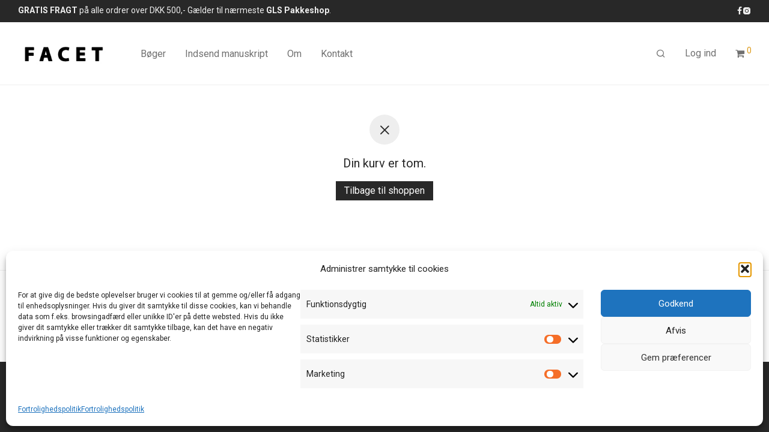

--- FILE ---
content_type: text/javascript
request_url: https://forlaget-facet.dk/wp-content/themes/savoy/assets/js/nm-shop-cart.min.js?ver=3.1.3
body_size: 404
content:
/* NM: Cart script */
!function(t){"use strict";t.extend(t.nmTheme,{cart_init:function(){var n=this;if(!t(".wp-block-woocommerce-cart").length){n.quantityInputsBindButtons(t(".woocommerce")),n.$body.on("added_to_cart",(function(){t("#nm-quickview").is(":visible")&&n.cartTriggerUpdate()})),t("#nm-coupon-btn").on("click",(function(n){n.preventDefault(),t(this).next(".nm-coupon").slideToggle(300)})),t(".cart-collaterals").on("change keyup paste","#nm-coupon-code",(function(){n.cartCouponFormSetButtonState(this)}));var o=t("#nm-coupon-code");o.length&&n.cartCouponFormSetButtonState(o[0])}},cartCouponFormSetButtonState:function(n){t(n).val().length>1?t("#nm-apply-coupon-btn").removeAttr("disabled"):t("#nm-apply-coupon-btn").attr("disabled","disabled")},cartTriggerUpdate:function(){var n=t('div.woocommerce > form button[name="update_cart"]');setTimeout((function(){n.trigger("click")}),100)}}),t.nmThemeExtensions.cart=t.nmTheme.cart_init}(jQuery);